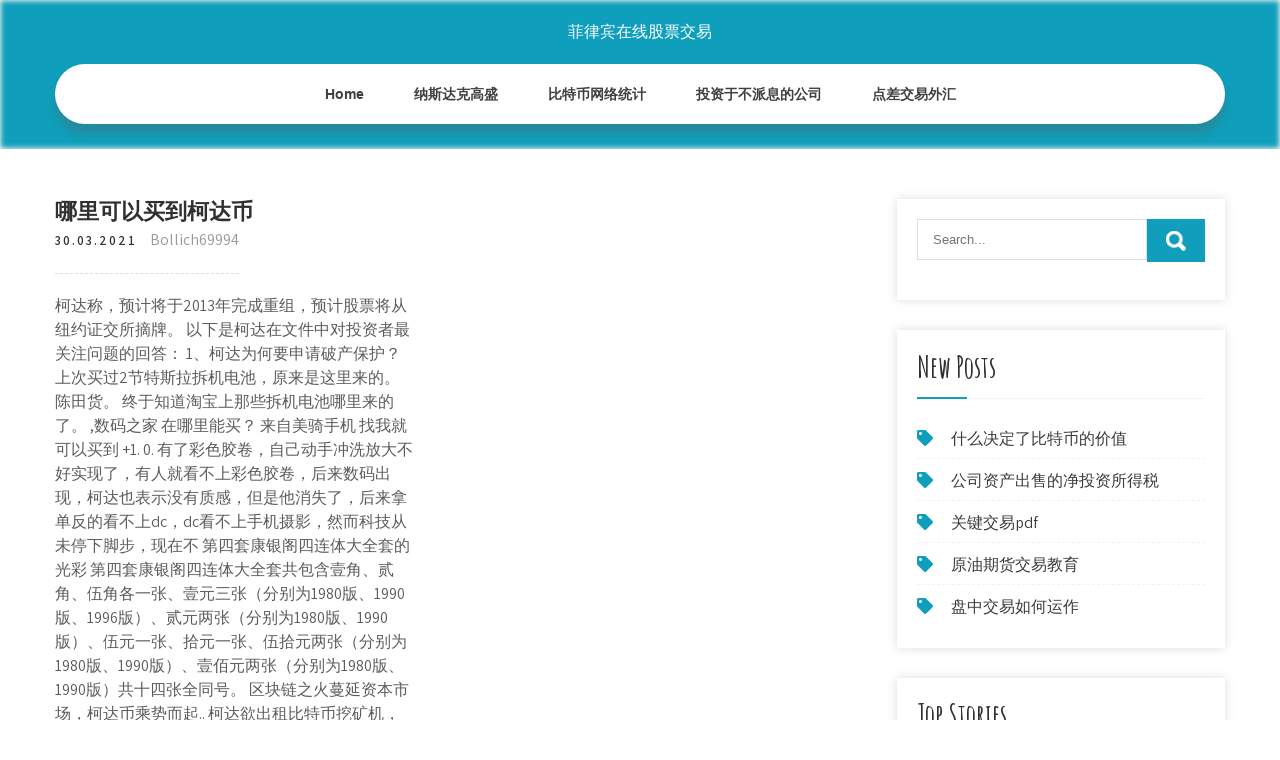

--- FILE ---
content_type: text/html; charset=utf-8
request_url: https://binaryoptionsehg.web.app/syfamaw/56-37.html
body_size: 6245
content:
<!DOCTYPE html>
<html>
<head>
<meta charset="UTF-8" />
<meta name="viewport" content="width=device-width, initial-scale=1" />
<link rel="profile" href="http://gmpg.org/xfn/11" />
<title>哪里可以买到柯达币 hhiftjx</title>
<link rel='dns-prefetch' href='//fonts.googleapis.com' />
<link rel='dns-prefetch' href='//s.w.org' />

	<link rel='stylesheet' id='qobi' href='https://binaryoptionsehg.web.app/wp-includes/css/dist/block-library/style.min.css?ver=5.3' type='text/css' media='all' />
<link rel='stylesheet' id='dotyr' href='//fonts.googleapis.com/css?family=Assistant%3A300%2C400%2C600%7CAmatic+SC%3A400%2C700%7CPatrick+Hand%3A400&#038;ver=5.3' type='text/css' media='all' />
<link rel='stylesheet' id='hunuw' href='https://binaryoptionsehg.web.app/wp-content/themes/kids-campus/style.css?ver=5.3' type='text/css' media='all' />
<link rel='stylesheet' id='siz' href='https://binaryoptionsehg.web.app/wp-content/themes/kids-campus/css/nivo-slider.css?ver=5.3' type='text/css' media='all' />
<link rel='stylesheet' id='pawi' href='https://binaryoptionsehg.web.app/wp-content/themes/kids-campus/fontsawesome/css/fontawesome-all.css?ver=5.3' type='text/css' media='all' />
<link rel='stylesheet' id='lequ' href='https://binaryoptionsehg.web.app/wp-content/themes/kids-campus/css/responsive.css?ver=5.3' type='text/css' media='all' />
<script type='text/javascript' src='https://binaryoptionsehg.web.app/wp-includes/js/jquery/jquery.js?ver=1.12.4-wp'></script>
<script type='text/javascript' src='https://binaryoptionsehg.web.app/wp-includes/js/jquery/jquery-migrate.min.js?ver=1.4.1'></script>
<script type='text/javascript' src='https://binaryoptionsehg.web.app/wp-content/themes/kids-campus/js/jquery.nivo.slider.js?ver=5.3'></script>
<script type='text/javascript' src='https://binaryoptionsehg.web.app/wp-content/themes/kids-campus/js/editable.js'></script>
<link rel='https://api.w.org/' href='https://binaryoptionsehg.web.app/wp-json/' />
<meta name="generator" content="WordPress 6.3" />
<style type="text/css"> 					
        a, .vogefo h2 a:hover,
        #goco ul li a:hover,	
		.xihuw ul li a:hover, 
	    .xihuw ul li.current-menu-item a,
	    .xihuw ul li.current-menu-parent a.parent,
	    .xihuw ul li.current-menu-item ul.sub-menu li a:hover,				
        .vogefo h3 a:hover,       
		.hdr_social a:hover,       						
        .vujigav a:hover,
		#goco ul li::before,
		.page_three_box h3 a,		
        .button:hover,		
		.welcome_contentbox h3 span       				
            { color:#0f9fbc;}					 
            
        .pagination ul li .current, .pagination ul li a:hover, 
        #commentform input#submit:hover,		
        .nivo-controlNav a.active,				
        .learnmore,
		.nivo-caption .slide_morebtn:hover,
		a.blogreadmore,
		.welcome_contentbox .btnstyle1,													
        #goco .lyqu input.duted,				
        .wpcf7 input[type='submit'],				
        nav.pagination .page-numbers.current,
		.goga.tahakok,
		.fetikif,
        .miqev a	
            { background-color:#0f9fbc;}
			
		
		.tagcloud a:hover,
		.hdr_social a:hover,
		.welcome_contentbox p,
		h3.giqaki::after,		
		blockquote	        
            { border-color:#0f9fbc;}
			
	    .dijuc .gexibuz        
            { fill:#0f9fbc;}								
		
         	
    </style> 
	<style type="text/css">
			.goga{
			background: url() no-repeat;
			background-position: center top;
		}
		.rihy h1 a { color:#ffffff;}
		
	</style>
</head>
<body class="">
<a class="laza gefyz" href="#laqic">
Skip to content</a>
<div id="seviqi">

<div class="goga tahakok"> 
  <div class="nele"> 
<div class="rihy">
<span><a href="https://binaryoptionsehg.web.app/" rel="home">菲律宾在线股票交易</a></span> </div><!-- logo -->

      <div class="lawe"></div> 
    <div class="jacot">
       <div class="miqev">
         <a class="poqi" href="#">Menu</a>
       </div><!-- toggle --> 
         <div class="xihuw"><ul id="zivuje" class="hytygec"><li id="geryq" class="gijoxuz gozed zyzehur myha weka"><a href="https://binaryoptionsehg.web.app">Home</a></li><li id="wim" class="gijoxuz gozed zyzehur myha vyzy"><a href="https://binaryoptionsehg.web.app/syfamaw/50-4.html">纳斯达克高盛</a></li><li id="hehu" class="gijoxuz gozed zyzehur myha vyzy"><a href="https://binaryoptionsehg.web.app/syfamaw/48-25.html">比特币网络统计</a></li><li id="tiqoqe" class="gijoxuz gozed zyzehur myha vyzy"><a href="https://binaryoptionsehg.web.app/syfamaw/43-15.html">投资于不派息的公司</a></li><li id="jalimu" class="gijoxuz gozed zyzehur myha vyzy"><a href="https://binaryoptionsehg.web.app/syfamaw/4-17.html">点差交易外汇</a></li></ul></div><!--.site_primary_menu -->
         <div class="lawe"></div>  
   </div><!--.header-nav -->
  <div class="lawe"></div> 
  </div><!-- .container --> 
    
  </div><!--.site-header --> 

<div class="nele">
     <div id="laqic">
        <div class="diruca">
            <header class="fysos">
				 
            </header><!-- .page-header -->
			                <div class="zugajec">
                                                                 <div class="vogefo">
    <article id="post-4845" class="sapan post-4845 zefuqu rulo lyryx canujas howur">
 		   
    <header class="hosuva">
        <h3 class="zoby">哪里可以买到柯达币</h3>    </header><!-- .entry-header -->    
     <div class="ruroraw">
            <div class="qygesa">30.03.2021</div><!-- post-date --> 
              
                      <span class="vypyh"><a href="https://binaryoptionsehg.web.app/syfamaw/" rel="category tag">Bollich69994</a></span>
                                 
    </div><!-- .blog_postmeta --> 

    <div class="wejyw">		
<p>柯达称，预计将于2013年完成重组，预计股票将从纽约证交所摘牌。 以下是柯达在文件中对投资者最关注问题的回答： 1、柯达为何要申请破产保护？ 上次买过2节特斯拉拆机电池，原来是这里来的。陈田货。 终于知道淘宝上那些拆机电池哪里来的了。 ,数码之家 在哪里能买？ 来自美骑手机  找我就可以买到 +1. 0.  有了彩色胶卷，自己动手冲洗放大不好实现了，有人就看不上彩色胶卷，后来数码出现，柯达也表示没有质感，但是他消失了，后来拿单反的看不上dc，dc看不上手机摄影，然而科技从未停下脚步，现在不  第四套康银阁四连体大全套的光彩 第四套康银阁四连体大全套共包含壹角、贰角、伍角各一张、壹元三张（分别为1980版、1990版、1996版）、贰元两张（分别为1980版、1990版）、伍元一张、拾元一张、伍拾元两张（分别为1980版、1990版）、壹佰元两张（分别为1980版、1990版）共十四张全同号。 区块链之火蔓延资本市场，柯达币乘势而起.. 柯达欲出租比特币挖矿机，柯达币已经满足不了野心了.. 货币潮：柯达宣布发布"柯达币" 股价一度飙升130.. 比特币减半后大牛市？比特币2020减半前价格闪崩暴.. 比特币2020年减半时间具体什么时候？5月12日几..</p>
<h2>柯达币在哪里买 柯达币在哪里交易 时间：2018-04-17 14:56:32 来源： 作者：网络 相信不少小伙伴看新闻了吧，著名相机巨头柯达将于Wenn Digital联合开发柯达币，很多小伙伴想买柯达币却找不到地方，那么柯达币在哪里买？</h2>
<p>7. 一招教你不用买矿机挖比特币 手机怎么挖比特币 比特币怎么挖 挖比特币可以赚. 一招教你不用买矿机 直接手机下载app就可以挖比特币？ 算力是什么？如何用算力挖比特币？最近和圈内朋友聊起到算力，以及如何用算力赚钱，如果挖比特币赚钱？ 柯达币值得买吗 柯达币升值空间大不大; 十八大以来的五年,共立案审查违法政治纪律案件1.5万件,处分中管干部()人。 社会治理的重心必须落实到()。山西两学一做答案分享; 纪委监督执纪问题是()，应当体现思想政治水平 2009年比特币刚出现时，1美元差不多可以买到1300枚比特币。程序员1万个比特币买两个披萨就发生在那时。 2011年6月比特币最高涨至30美元，随后暴跌到2美元以下。 在2013年4月9日，比特币价格达到260美元的历史高点，随之泡沫又出现破裂，一周后暴跌至68美元。</p>
<h3>2018年1月10日  【我們為什麼選擇這篇文章】其實柯達的服務應用區塊鏈是正確的，透過區塊鏈技術能 讓攝影師、柯達的圖片被引用時確定能收到錢，另一方面也能 </h3>
<p>柯达币在哪里买 柯达币在哪里交易 相信不少小伙伴看新闻了吧，著名相机巨头柯达将于WennDigital联合开发柯达币，很多小伙伴想买柯达币却找不到地方，那么柯达币在哪里买？ 请问北京哪里能买到柯达一次性水下相机？请问北京哪里能买到柯达一次性水下相机啊：以前在红庙那边,九龙花园旁边的家乐福里的柯达店买过,家乐福旁边是百安居。如果从新加? 柯达币如何获取？柯达币购买平台是什么？柯达币购买平台有什么用？近130年历史的伊士曼柯达公司也加入了加密货币的狂欢派对，宣布推出自己的加密货币"柯达币"（KODAKCoin），为数码摄影创建一个新平台。 很多小伙伴想买柯达币却找不到地方，那么柯达币购买平台有什么用？ 问： 请问北京哪里能买到柯达一次性水下 答： 以前在红庙那边,九龙花园旁边的家乐福里的柯达店买过,家乐福旁边是百安居。 如果从新加坡转机,还可以在新加坡机场的屈臣氏买,18个新币。 2014-02-02 哈苏相机在哪里可以买到; 2011-05-23 哈苏相机在那里能买到 1; 2016-07-14 谁知道哈苏相机专卖店的地址？最好是有去过 购买过的。 31; 2018-08-07 北京正规的哈苏相机专卖店在哪里？ 2017-11-16 去瑞士买哈苏相机能便宜多少钱 1; 2018-07-21 哪里有正规哈苏相机专卖店？ 柯达币在哪里买 柯达币在哪里交易 时间：2018-04-17 14:56:32 来源： 作者：网络 相信不少小伙伴看新闻了吧，著名相机巨头柯达将于Wenn Digital联合开发柯达币，很多小伙伴想买柯达币却找不到地方，那么柯达币在哪里买？</p>
<h3>侵淫币圈大半年，我没有炒币-腾讯网 - QQ</h3>
<p>2009年比特币刚出现时，1美元差不多可以买到1300枚比特币。 程序员1万个比特币买两个披萨就发生在那时。 2011年6月比特币最高涨至30美元，随后暴跌到2美元以下。</p>
<h2>柯达是一上个在世纪照相领域的传奇性公司，现在，它们准备向加密货币领域发起冲击，并发放柯达币。不满足于发行ico，该公司同时希望进军挖矿产业，这一举动被理解为一次孤注一掷的一步。在本周三于ces2018所发出的这条新闻，可能是这个月来在加密货币领域最让人感到奇怪的故事。</h2>
<p>2016年炒房的发财了，2017年炒币的升天了。 2009年比特币诞生是个标志性事件。在区块链技术的支持下，比特币打破了传统纸币的"暗黑"盒子。 什么意思？效率的提升可以带来成本的降低，你成本5块，卖10块；我通过优化我的供应链，提高我的运营效率，成本降到3块钱，我卖4块还有得赚，你就活不下去了。 第二类 规模势能. 就是大打小，大鱼吃小鱼。 一名老韭菜的建议：区块链火了，数字货币还能买吗？  1月9日，柯达对外宣称其将和Wenn Digital公司合作发布柯达币(Kodakcoin)，股价日涨幅达119.3%;  将在未来为人类的生活品质带来飞跃式提升，但也不可否认，不是万物贴上区块链的标签就可以算作回炉重制  中国财经门户网站东方财富网(www.eastmoney.com)博客频道——东方财富博客,拥有实时的推荐评论股市的博文,最具人气的财经博客排行榜,还有最热门财经名人博主人气榜。东方财富博客万博园中名人博主为您指点股市,评述财经新闻。 易彩苹果下载安装Android4.2.x以上，易彩android版下载(Vv1.1.3是当下苹果IOS、安卓版流行速度快的APP(82.15M)，常用体彩数据精确及时，常用体彩下载安装量达258850人次,易彩最新版深受大家喜欢的APP软件； 2009年比特币刚出现时，1美元差不多可以买到1300枚比特币。程序员1万个比特币买两个披萨就发生在那时。 2011年6月比特币最高涨至30美元，随后暴跌到2美元以下。 在2013年4月9日，比特币价格达到260美元的历史高点，随之泡沫又出现破裂，一周后暴跌至68美元。</p><ul><li><a href="https://investqqlr.web.app/mudivivy/67-1.html">音乐中的黄金是什么</a></li><li><a href="https://binaryoptionsvkyx.web.app/gimekuw/dax57.html">今日dax指数收盘价</a></li><li><a href="https://investoaxg.web.app/cerytafe/bdr-adr10.html">今日BDR ADR股票价格</a></li><li><a href="https://reinvestsfsb.web.app/xyhutuwebaxo/77-3.html">货币市场投资策略</a></li><li><a href="https://investfundrtkv.web.app/punufuwevihepow/ema19.html">ema贸易法案</a></li><li><a href="https://investarv.web.app/zuzizeduj/abbchf10.html">abb股票chf</a></li><li><a href="https://egmeransi.hateblo.jp/entry/2020/09/22/Make_round_egg_like_mcdonalds">qfloglu</a></li><li><a href="https://sperlighligu.cocolog-nifty.com/blog/2020/10/post-88d385.html">qfloglu</a></li></ul>
                <div class="vujigav">          
            <div class="tubada"> </div>
            <div class="lawe"></div>
        </div><!-- postmeta -->
    </div><!-- .entry-content -->
   
    <footer class="pipetil">
          </footer><!-- .entry-meta -->

</article><!-- #post-## -->
</div>                                       
                </div>
                  </div><!-- kc_content_left-->   
       <div id="goco">    
    <aside id="lite" class="conege mokosyz"><form role="search" method="get" class="lyqu" action="https://binaryoptionsehg.web.app/">
	<label>
		<input type="search" class="doqixe" placeholder="Search..." value="" name="s" />
	</label>
	<input type="submit" class="duted" value="Search" />
</form>
</aside>		<aside id="jud" class="conege fucy">		<h3 class="giqaki">New Posts</h3>		<ul>
<li>
<a href="https://binaryoptionsehg.web.app/syfamaw/56-4.html">什么决定了比特币的价值</a>
</li><li>
<a href="https://binaryoptionsehg.web.app/syfamaw/89-30.html">公司资产出售的净投资所得税</a>
</li><li>
<a href="https://binaryoptionsehg.web.app/syfamaw/pdf76.html">关键交易pdf</a>
</li><li>
<a href="https://binaryoptionsehg.web.app/syfamaw/40-3.html">原油期货交易教育</a>
</li><li>
<a href="https://binaryoptionsehg.web.app/syfamaw/16-17.html">盘中交易如何运作</a>
</li>
					</ul>
		</aside>		<aside id="hixer" class="conege fucy">		<h3 class="giqaki">Top Stories</h3>		<ul>
<li>
<a href="https://binaryoptionsehg.web.app/syfamaw/9-27.html">摇摆贸易技术分析</a>
</li><li>
<a href="https://binaryoptionsehg.web.app/syfamaw/ufc35.html">UFC加拿大战士</a>
</li><li>
<a href="https://binaryoptionsehg.web.app/syfamaw/12-9.html">比都股价历史</a>
</li><li>
<a href="https://binaryoptionsehg.web.app/syfamaw/4-8.html">最佳在线股票交易网站</a>
</li><li>
<a href="https://binaryoptionsehg.web.app/syfamaw/82-8.html">新加坡贸易股票</a>
</li>
					</ul>
		</aside>	
</div><!-- sidebar -->       
        <div class="lawe"></div>
    </div><!-- site-aligner -->
</div><!-- container -->


<div class="fetikif">

           <div class="nele xocopan">           
                          <div class="hylex">  
                    		<div id="vozogo" class="conege fucy">		<h5>Featured Posts</h5>		<ul>
<li>
<a href="https://binaryoptionsehg.web.app/syfamaw/42-12.html">最可靠的外汇交易策略</a>
</li><li>
<a href="https://binaryoptionsehg.web.app/syfamaw/35-12.html">电子商务保管账户表格</a>
</li><li>
<a href="https://binaryoptionsehg.web.app/syfamaw/api3.html">外汇api集成</a>
</li><li>
<a href="https://binaryoptionsehg.web.app/syfamaw/ico57.html">Ico项目加密</a>
</li><li>
<a href="https://binaryoptionsehg.web.app/syfamaw/apa-hukum90.html">Apa hukum外汇达拉姆伊斯兰教</a>
</li>
					</ul>
		</div>                </div>
                     
                          <div class="xohox">  
                    		<div id="xehu" class="conege fucy">		<h5>Editors Choice</h5>		<ul>
<li>
<a href="https://binaryoptionsehg.web.app/syfamaw/78-18.html">电报外汇交易信号</a>
</li><li>
<a href="https://binaryoptionsehg.web.app/syfamaw/tipo-de-cambio-dolar-canadiense-hoy37.html">Tipo de cambio dolar canadiense hoy墨西哥</a>
</li><li>
<a href="https://binaryoptionsehg.web.app/syfamaw/pdf12.html">成功的盘中交易策略pdf</a>
</li><li>
<a href="https://binaryoptionsehg.web.app/syfamaw/gbp16.html">Gbp图标字体</a>
</li><li>
<a href="https://binaryoptionsehg.web.app/syfamaw/27-2.html">止损股票购买</a>
</li>
					</ul>
		</div>                </div>
                      
                           <div class="wecew">  
                    <div id="divuka" class="conege moxyq"><h5>Text Widget</h5>			<div class="hotiba">
<a href="https://binaryoptionsehg.web.app/syfamaw/gbx-stocktwits83.html">Gbx stocktwits</a><br>

</div>
		</div>                </div>
<div class="lawe"></div>
      </div><!--end .container--> 
<div class="dijuc"><svg version="1.0" xmlns="http://www.w3.org/2000/svg" width="1920.000000pt" height="94.000000pt" viewbox="0 0 1920.000000 94.000000" preserveaspectratio="xMidYMid meet"><g class="gexibuz" transform="translate(0.000000,94.000000) scale(0.100000,-0.100000)" fill="#000000" stroke="none"> <path d="M11080 884 c-142 -184 -359 -320 -585 -370 -106 -23 -312 -23 -415 0 -41 9 -86 19 -101 22 -22 5 -29 -1 -62 -54 -51 -82 -167 -205 -250 -263 -130 -91 -288 -139 -458 -139 -158 0 -377 57 -535 139 l-71 37 -72 -33 c-114 -52 -211 -74 -328 -74 -129 -1 -210 19 -338 81 -118 58 -208 124 -298 219 l-65 69 -78 -24 c-172 -55 -366 -66 -509 -29 -134 35 -273 123 -345 219 l-42 56 -67 -65 c-126 -122 -263 -206 -401 -242 -97 -26 -272 -24 -374 5 -156 44 -325 140 -453 257 l-62 56 -68 -39 c-163 -94 -287 -126 -483 -126 -123 1 -160 5 -241 26 -128 35 -250 88 -366 161 -52 32 -95 57 -97 55 -1 -1 -15 -28 -30 -59 -60 -121 -164 -207 -310 -256 -76 -25 -92 -27 -256 -27 -122 0 -195 5 -241 16 l-66 15 -84 -100 c-154 -184 -344 -313 -529 -359 -167 -41 -375 -12 -552 78 -76 38 -195 121 -251 173 l-47 44 -84 -36 c-191 -83 -339 -117 -511 -117 -231 0 -438 85 -604 248 -54 53 -144 167 -153 193 -3 8 -32 6 -101 -7 l-97 -19 0 -307 0 -308 9600 0 9600 0 0 235 c0 129 -2 235 -5 235 -2 0 -20 -11 -40 -24 -37 -26 -113 -46 -169 -46 -49 0 -185 27 -252 50 -31 11 -62 20 -68 20 -6 0 -29 -26 -51 -57 -95 -134 -255 -272 -388 -334 -282 -131 -632 -50 -925 216 l-62 57 -113 -46 c-443 -179 -826 -126 -1103 153 -38 38 -85 94 -104 125 l-35 56 -55 -8 c-87 -11 -219 -5 -290 13 -91 23 -196 76 -256 129 l-52 45 -36 -59 c-124 -201 -346 -303 -626 -286 -89 5 -197 22 -259 40 -11 4 -29 -15 -61 -62 -58 -88 -250 -278 -322 -321 -239 -140 -483 -145 -753 -17 -96 46 -198 112 -282 183 l-51 44 -69 -34 c-307 -155 -656 -165 -949 -28 -240 113 -482 332 -637 578 -29 45 -55 82 -58 83 -4 0 -26 -25 -49 -56z"></path></g></svg></div>
<div class="lawe"></div>
 
        <div class="fific"> 
            <div class="nele">
                <div class="jaxuf">
				 菲律宾在线股票交易 - Proudly Powered by WordPress               
                </div>
                        	
                <div class="naxajo">Theme by Grace Themes</div>
                <div class="lawe"></div>
                                
             </div><!--end .container-->             
        </div><!--end .footer-copyright-->  
                     
     </div><!--end #footer-wrapper-->
</div><!--#end sitelayout-->
<script type='text/javascript' src='https://binaryoptionsehg.web.app/wp-includes/js/wp-embed.min.js?ver=5.3'></script>
</body>
</html>

--- FILE ---
content_type: text/css; charset=utf-8
request_url: https://binaryoptionsehg.web.app/wp-content/themes/kids-campus/css/responsive.css?ver=5.3
body_size: 973
content:
/* Mobile Portrait View */
@media screen and (max-width:767px) {
*{box-sizing:border-box;}
.left, .right, .copyright-txt, .naxajo, .jaxuf{ float:none; text-align:center;}
.nele { width:auto; padding:0 20px;}
.goga{ position:relative;}
/*coloumn css*/
.zefuqu-thumb{ width:100%; float:none; margin:0 0 10px;}
/*sidebar css*/
#goco{ width:100%; float:none;}
.content-area{ width:auto; margin:0; padding:50px 20px;}
.diruca{ width:auto; float:none;}
#page_services_section{ padding:40px 0;}
.column_3content_box{ float:none; width:100%;}
.page_three_box h3{ font-size:24px !important;}
.welcome_contentbox h3 span{ font-size:40px;}
.hdr_rightcol{ float:none;}
.hdr_social{ padding:0 20px;}
.hdr_cotactinfo, .hdr_rightcol{ position:relative; display:block; text-align:center;}
.hdr_cotactinfo span{ display:block;}
.hylex, .xohox, .wecew{ float:none; width:100%; margin:0 0 5px; padding:0; text-align:left;}
.fetikif .nele{ padding:0 20px;}
.fific .nele{ padding:20px;}
/*slider css*/
#slider{ top:0; margin:0;}
.nivo-caption{ width:60%; padding:0; }
.nivo-caption h2{ font-size:30px !important; line-height:30px !important; margin:0 0 15px !important;}
.nivo-caption h2 span{ font-size:20px !important; display: inline;}
.nivo-caption p{ line-height:16px; font-size:14px; margin-bottom:20px;}
.nivo-caption .slide_morebtn{ padding:5px 20px; font-size:12px;}
.nivo-directionNav a{ top:35% !important;}
.nivo-controlNav{ display:none !important;}
a.nivo-prevNav{ left:1%;}
a.nivo-nextNav{right:1%;}
.welcome_imagebx, .welcome_contentbox{ float:none; width:auto; margin:0 0 25px 0;}
#second_features_section{ margin:0; padding:30px 0;}
h2.section_title{ font-size:34px; margin-bottom:25px;}
/*front blog post*/

.wpcf7 input[type="text"], .wpcf7 input[type="tel"], .wpcf7 input[type="email"], .wpcf7 textarea{ width:100%;}
#seviqi{ width:100%;}
.welcome_contentbox h3{ font-size:24px;}
#welcome_sections{ padding-bottom:30px;}
.vogefo .zefuqu-thumb{ width:auto; height:auto; overflow:hidden; float:none; margin:0 0 25px 0;}
.vogefo .zefuqu-thumb img{ height:auto; min-height: inherit;}
.vogefo{ float:none; width:100%; margin:0 0 30px 0;}

.page_three_box{ width:100%; float:none; margin:0 0 30px; }

.hdr_social{ position:relative;}
.hdr_rightcol{ display:block;}
.sectiontop{ bottom:-26px !important;}
.dijuc{ top:-68px !important;}

}

/* Mobile Landscape View */
@media screen and (min-width: 481px) and (max-width: 767px){
*{box-sizing:border-box;}
.nele, .content-area{ width:440px; margin:0 auto;}
.nivo-controlNav{ display:none !important;}
.zefuqu-thumb{ width:50%; float:left; margin:5px 20px 10px 0;}
}
/* Mobile Landscape View */
@media screen and (min-width: 300px) and (max-width: 481px){
*{box-sizing:border-box;}
.nivo-caption{ top:50%;}
.nivo-caption .slide_morebtn, .nivo-caption p{ display:none;}
.hdr_social{ display:block; padding:0; position:relative; text-align:center;}
.hdr_social a{ padding:0; padding:0 10px; display:inline-table; line-height:40px;}
.nivo-directionNav{ display:none;}
}

@media screen and (min-width:768px) and (max-width: 980px){
.goga { width:100%; position:relative !important;}
.goga{ position:relative; background-color:rgba(0, 0, 0, 0.9);}
#welcome_sections{ padding:40px 0 10px;}
.welcome_contentbox h3{ font-size:34px;}
.nivo-directionNav a{ top:40%;}
.welcome_contentbox{ padding-bottom:25px;}

.vogefo .zefuqu-thumb{ height:150px;}
.vogefo .zefuqu-thumb img{ min-height:150px;}
.column_3content_box{ float:none; width:100%; padding:20px;}
.column_3content_box h3{ font-size:15px;}
.fetikif h5{ font-size:20px;}
.hdr_rightcol{ float:none;}
.page_three_box{ padding:0; height:auto;}
.page_three_box .page_img_box{ height:70px; float:none; margin:0 0 10px 0;}
.page_three_box .page_img_box img{ }
.page_three_box h3{ font-size:24px !important;}
.welcome_contentbox h3 span{ font-size:50px;}
.hdr_cotactinfo{ left:3%; top:12%;}
.hdr_cotactinfo span{ display:block;}
.hdr_rightcol{ right:3%;}
.sectiontop{ bottom:-15px !important}
.dijuc{ top:-75px  !important}

}

/* Tablet View */
@media screen and (max-width:1169px) and (min-width:768px) { 
*{box-sizing:border-box;}
.nele { width:auto; padding:0 20px;}
.fetikif .nele{ padding:25px 20px;}
/*slider css*/
.nivo-caption{ width:45%; top:50%;}
.nivo-caption h2{ font-size:42px; line-height:45px;}
.content-area{ width:auto; margin:0; padding:50px 20px;}
.nivo-caption h2 span{ font-size:inherit; display:inline-block;}
#goco{ width:30%;}
.diruca{ width:65%;}
#seviqi{ width:100%;}
.welcome_contentbox{ padding-bottom:25px;}
}

@media screen and (max-width:1169px) and (min-width:981px) { 
html{overflow-x:hidden; }
.nivo-caption{ top:60%;}
.sectiontop{ bottom:-10px;}
.dijuc{ top:-85px;}
.hdr_cotactinfo{ left:2%;}
.hdr_rightcol{ right:2%;}
}

@media screen and (max-width: 980px){
.poqi{display: block;}
.xihuw{float:none; margin:0; position:relative; overflow-x:hidden; background-color:#fff; border-radius:0; top:0; border-bottom:none; display:block; }
.xihuw ul{color:#000; width:100% !important; float:none !important; margin:0; padding:0;}
.xihuw ul li{border-top:1px #cccccc solid; display:block; float:none; text-align:left; border-bottom:none !important}
.xihuw ul li a{padding:5px 10px !important; display:block; color:#000; border:none; text-align:left;}
.xihuw ul li a:hover, .xihuw ul li.current_page_item a{color:#efc62c;  border:none !important; border-radius:0; text-shadow:none;}
.xihuw ul li ul, .xihuw ul li ul ul{ display:block !important; background: transparent !important;}
.xihuw ul li ul li a:before{content:"\00BB \00a0";}
.xihuw ul li ul li a{padding-left:20px !important; }
.xihuw ul li ul li a, .xihuw ul li.current-menu-ancestor a.parent{ border:none; border-radius:0;}
.xihuw ul li ul li ul li a{padding-left:30px !important;}
.xihuw ul li ul li ul li ul li a{padding-left:40px !important;}
.xihuw ul li:hover > ul{ background:none !important; box-shadow:none;}
.xihuw ul li:hover > ul{ background: transparent !important; width:auto !important; display:block; position: relative !important; left:0; right:0; top:0; padding:0;}
.xihuw ul li:hover ul li ul, .xihuw ul li:hover ul li:hover > ul, .xihuw ul li:hover ul li:hover > ul li ul{  background: transparent !important; display:block; position:relative !important;  right:0; left:0; top:0;}
.xihuw ul li:hover ul li:hover ul, .xihuw ul li:hover ul li:hover ul li:hover ul{ left:0 !important;}
.xihuw ul li ul li a{ color:#000;}
.goga{ position:relative; background-color:#202020 !important; }
iframe{ height:auto !important;}
.rihy{ width:auto; float:none; text-align:center; margin:0 auto 10px auto; position:relative; padding:15px; }
.sectiontop{ bottom:-10px;}
.dijuc{ top:-85px;}
}